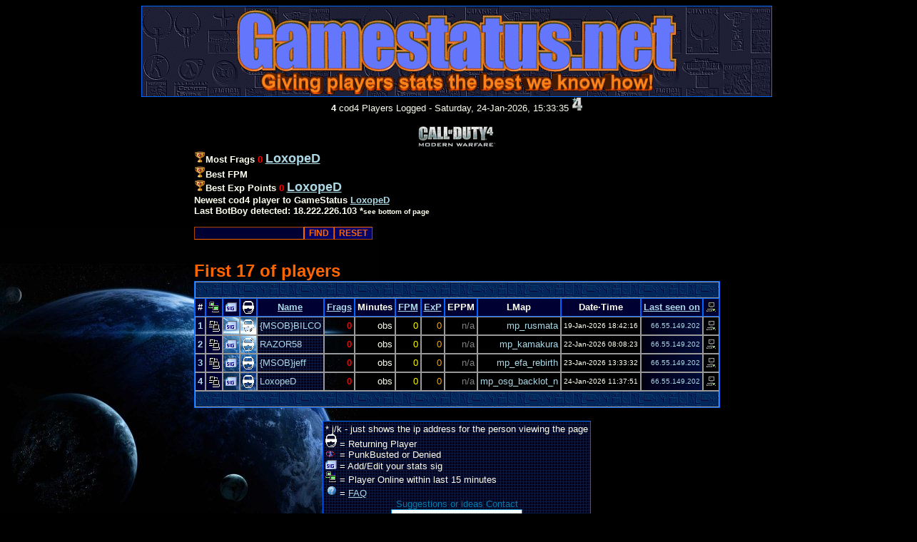

--- FILE ---
content_type: text/html
request_url: http://www.gamestatus.net/find.cgi?game=cod4&action=playerlist&sort=all&server=&top=17
body_size: 19765
content:
<!DOCTYPE HTML PUBLIC "-//W3C//DTD HTML 4.01 Transitional//EN"
                       "http://www.w3.org/TR/html40/loose.dtd">

<html>
<head>

<style type="text/css">

.backgrounds { Code GS TABLE }

body {
    background-image: url('gamescreens/cod4.jpg');
    background-color: #000001;
    background-attachment: fixed;
    background-repeat: no-repeat;
    background-position:left bottom;
    font-family: Arial;
    font-size: 10pt;
}
td {
border-color: #999999;
border-width: .25px;
}

input.orange {border-width:1px;border-color: #FF6600; background-color: #000066;font-weight: bold; font-size: 12px; color: #FF6600;}
input.blue {border-width:1px;border-color: #FF6600; background-color: #000033; font-weight: bold; font-size: 12px; color: #FF6600;}
select.blue {border-width:1px;border-color: #FF6600; background-color: #000055; font-weight: bold; font-size: 12px; color: #ffffFF;}
.setUrl {
    background-image: url(transition5.gif);
}
.loseUrl {
    background-image: url(tblbg.gif);
}
</style>

 <title>GameStatus Player Stats</title>

<script language="javascript">
var 
month = new Array();
month[0]="January";     
month[1]="February";
month[2]="March";
month[3]="April";
month[4]="May";
month[5]="June";
month[6]="July";
month[7]="August";
month[8]="September";
month[9]="October";
month[10]="November";
month[11]="December";

var 
day = new Array();
day[0]="Sunday";
day[1]="Monday";
day[2]="Tuesday";
day[3]="Wednesday";
day[4]="Thursday";
day[5]="Friday";
day[6]="Saturday";

var suffix="th";

today = new Date();
date = today.getDate();
day = (day[today.getDay()]);
month = (month[today.getMonth()]);
year = today.getFullYear();

if (date==1 || date==21 || date==31) {suffix="st";}
if (date==2 || date==22) {suffix="nd";}
if (date==3 || date==23) {suffix="rd";}

dateStr="GameStatus: " + day + ", " + date + suffix + " " + month + ", " + year;

function sivamtime() {
        now=new Date();
        hour=now.getHours();
        min=now.getMinutes();
        sec=now.getSeconds();
        hour2=now.getHours();
        min2=now.getMinutes();
        sec2=now.getSeconds();

if (min <= 9) {
        min = "0" + min; }
   if (sec <= 9) {
        sec = "0" + sec; }
   if (hour < 10) {
        hour = "0" + hour; }

if (min2 <= 9) {
        min2 = "0" + min2; }
   if (sec2 <= 9) {
        sec2 = "0" + sec2; }
   if (hour2 > 12) {
        hour2 = hour2 - 12;
        add = " p.m."; }
   else {
        hour2 = hour2;
        add = " a.m."; }
   if (hour2 == 12) {
        add = " p.m."; }
   if (hour2 == 00) {
        hour2 = "12"; }

timeStr = " - " + hour + ':' + min + ':' + sec;
timeStri = " - " + ((hour2<=9) ? "0"+hour2 : hour2) + ":" + min2 + ":" + sec2 + add;
window.status=dateStr+timeStr+timeStri;
setTimeout("sivamtime()", 1000);

}
</script>

<script language="JavaScript">
  
  function showImage(){
   if(document.all){  //ie browser supports document.all
   document.all.wait.style.visibility="hidden";
    document.all.mypage.style.visibility="visible";
   }
     //ns browser doesn't support document.all
    if(document.layers){ //does browser support document.layers
     document.layers["wait"].visibility="hidden";
     document.layers["mypage"].visibility="visible";
    
   }
else{  //i.e. ns6  browser doesn't support document.all
    if(document.getElementById) { //ie6 ns6 browser support
     document.getElementById("wait").style.visibility="hidden";
    document.getElementById("mypage").style.visibility="visible";
    }
   }
  }
  </script>

<SCRIPT>
a=new Image();
refer=document.referrer;
doc=document.location;
x=screen.width;
y=screen.height;
a.src='http://www.gamestatus.net/logger.cgi?ref='+escape(refer)+'&doc='+escape(doc)+'&res='+x+'x'+y;
</script>
<script language="JavaScript" src="overlib.js"></script>
<script language="JavaScript" src="lytebox.js"></script>

<link rel="stylesheet" href="lytebox.css" type="text/css" media="screen" />
</head>

<center>
<body onLoad="sivamtime()" bgcolor="#000011" text="#fffff0" link="lightblue" vlink="#ff6600" alink="blue">
<center><table style="border: 1px solid #0066ff;" bordercolor=#0066ff background=gsbg_bl_sm.gif width=70%><tr><td align=center><a href="http://www.gamestatus.net"><img src="newgs2.gif" border=0 title="GameStatus.net"></A>
<img src="knowhow4.gif" border=0 title="GameStatus.net"></td></tr></table>

  <div id="wait" style="position: absolute; top: 170px; left: 5px; width: 100%; align: center;
  visibility: visible; font-size: 28pt; color: #ff6600;">
  <center><script language="JavaScript">
  //if (document.all){
   //document.write("Loading... Please Wait");
  //}
 if (document.layers){
   document.write("<table width=150 height=150 bgcolor=#000001 style=opacity:0.99;filter:alpha(opacity=99)><tr><td align=center valign=top><img src=loadingredcir.gif><div id=DivPer> </div></td></tr></table>");
  }
if(document.getElementById){
document.write("<table width=150 height=150 bgcolor=#000001 style=opacity:0.99;filter:alpha(opacity=99)><tr><td align=center valign=top><img src=loadingredcir.gif><div id=DivPer> </div></td></tr></table>");
}
  </script></center></font>
  </div>

<center>

<a href="http://www.gamestatus.net/find.cgi?game=cod4&action=playerlist&sort=all"></A><B>4</B></a> cod4 Players Logged - Saturday, 24-Jan-2026, 15:33:35 <a href="cod4.cgi?"> <img src="gamecons/cod4con.gif" border=0></a><BR>
<br><center><script language="JavaScript">
var NS4 = (document.layers);
var IE4 = (document.all);
var win = window;
var n = 0;
function findInPage(str) {
var txt, i, found;
if (str == "")
return false;
if(navigator.userAgent.indexOf("Firefox") != -1) {
if (!win.find(str))
while(win.find(str, false, true))
n++;
else
n++;
if (n == 0)
alert("Sorry No match found.");
}
if (NS4) {
if (!win.find(str))
while(win.find(str, false, true))
n++;
else
n++;
if (n == 0)
alert("Sorry No match found.");
}
if (IE4) {
txt = win.document.body.createTextRange();
// Find the nth match from the top of the page. 
for (i = 0; i <= n && (found = txt.findText(str)) != false; i++) {
txt.moveStart("character", 1);
txt.moveEnd("textedit");
}
if (found) {
txt.moveStart("character", -1);
txt.findText(str);
txt.select();
txt.scrollIntoView();
n++;
}
else {
if (n > 0) {
n = 0;
findInPage(str);
}
else
alert("Sorry No match found.");
}
}
return false;
}
</script>


<a href=find.cgi?game=cod4&action=serversort><img src=./serverpics/cod4.gif border=0></a><BR>
<td valign="top"><table style="border: 0px solid #0066ff;" bordercolor="#0066ff"><tr><td>
   <table border=1 bordercolor="#0066ff" cellspacing="0" cellpadding="3">
<tr><td colspan=16 background=tabhd.jpg>&nbsp</td></tr><tr>
     <th bgcolor="#000033">#</th>
     <th bgcolor="#000033"><img src=gamecons/playeronline.gif title="online/offline"></th>
     <th bgcolor="#000033"><img src=gamecons/sig.gif title="stats-sig"></th>
     <th bgcolor="#000033"><img src=gamecons/rp.gif title="Returning_Player"></th>
     <th bgcolor="#000033"><a href="http://www.gamestatus.net/find.cgi?game=cod4&action=playerlist&sort=playerall&server=&top=17&timelimit=&fraglimit=&ranklimit=&function=">Name</a></th>
     <th bgcolor="#000033"><a href="http://www.gamestatus.net/find.cgi?game=cod4&action=playerlist&sort=fragsall&server=&top=17&timelimit=&fraglimit=&ranklimit=&function=">Frags</a></th>

     <th bgcolor="#000033">Minutes</th>

     <th bgcolor="#000033"><a href="http://www.gamestatus.net/find.cgi?game=cod4&action=playerlist&sort=fpmall&server=&top=17&timelimit=&fraglimit=&ranklimit=&function=">FPM</a></th>

     <th bgcolor="#000033"><a href="http://www.gamestatus.net/find.cgi?game=cod4&action=playerlist&sort=expall&server=&top=17&timelimit=&fraglimit=&ranklimit=&function=">ExP</a></th>
     <th bgcolor="#000033">EPPM</a></th>
     <th bgcolor="#000033">LMap</th>
     <th bgcolor="#000033">Date&middot;Time</th>
     <th bgcolor="#000033"><a href="http://www.gamestatus.net/find.cgi?game=cod4&action=serversort">Last seen on</a></th>
     <th bgcolor="#000033"><img src=gamecons/server.gif border=0 title=viewserver></a></th>
</th></tr></font>

<script>
Count = 0 + 1;
window.status="Loading... " + Count + " players. - 0 players found.";
</script>

<script>
Count = 0 + 1;
window.status="Loading... " + Count + " players. - 1 players found.";
</script>

<script type="text/javascript">
document.getElementById('DivPer').innerHTML="25%";</script>
<tr onMouseOver="this.bgColor='#000055';" onMouseOut="this.bgColor='';" >
 <td align="right" bgcolor="#000033"><B><a STYLE=text-decoration:none href="http://www.gamestatus.net/find.cgi?game=cod4&action=playerlist&sort=all&server=&top=1">1</a></B></td>
 <td bgcolor="#000033"><img src=playeroffline.gif title=PlayerOffline></td>
 <td><a href="find.cgi?action=statssig&game=cod4&name={MSOB}BILCO" target=_blank><img src=./gamecons/sig.gif title=add-Sig border=0></td>
 <td><img src=./gamecons/rp.gif title=Returning-Player></td>
 <td onmouseover="this.className='setUrl';" onmouseout="this.className='loseUrl';" background="tblbg.gif" align="left"><a STYLE="text-decoration:none" href="http://www.gamestatus.net/find.cgi?game=cod4&action=name&name={MSOB}BILCO" target="_blank" rel="lyteframe" title="{MSOB}BILCO" 
   rev="width: 775; height: 485px; scrolling: no;">{MSOB}BILCO</a></td>

 <td align="right"><font color="red"><B>0</B></font></td>

 <td align="right"><font color="lightgreen"></font>obs</font></td>

 <td align="right"><font color="yellow">0</font></td>

 <td align="right"><font color="orange">0</font></td>
 <td align="right"><font color="gray">n/a</font></td>
 <td align="right"><a STYLE=text-decoration:none href="http://www.gamestatus.net/find.cgi?action=map&map=mp_rusmata" target="_blank" rel="lytebox" title="mp_rusmata">mp_rusmata</a></td>
 <td align="right"><font size=1>19-Jan-2026 18:42:16</font></td>
 <td align="right" background=grad_blue.jpg><a STYLE=text-decoration:none href="http://www.gamestatus.net/find.cgi?action=servervar&name=66.55.149.202" target="_blank"><font size=1>66.55.149.202</font></A></td>
 <td align="right"><a href="http://www.gamestatus.net/cod4.cgi?66.55.149.202" target="_blank"><img src=gamecons/server.gif border=0 alt="See who is playing on 66.55.149.202" title="See who is playing on 66.55.149.202"></A></td>
</tr>
  

<script>
Count = 1 + 1;
window.status="Loading... " + Count + " players. - 1 players found.";
</script>

<script>
Count = 1 + 1;
window.status="Loading... " + Count + " players. - 2 players found.";
</script>

<script type="text/javascript">
document.getElementById('DivPer').innerHTML="50%";</script>
<tr onMouseOver="this.bgColor='#000055';" onMouseOut="this.bgColor='';" >
 <td align="right" bgcolor="#000033"><B><a STYLE=text-decoration:none href="http://www.gamestatus.net/find.cgi?game=cod4&action=playerlist&sort=all&server=&top=2">2</a></B></td>
 <td bgcolor="#000033"><img src=playeroffline.gif title=PlayerOffline></td>
 <td><a href="find.cgi?action=statssig&game=cod4&name=RAZOR58" target=_blank><img src=./gamecons/sig.gif title=add-Sig border=0></td>
 <td><img src=./gamecons/rp.gif title=Returning-Player></td>
 <td onmouseover="this.className='setUrl';" onmouseout="this.className='loseUrl';" background="tblbg.gif" align="left"><a STYLE="text-decoration:none" href="http://www.gamestatus.net/find.cgi?game=cod4&action=name&name=RAZOR58" target="_blank" rel="lyteframe" title="RAZOR58" 
   rev="width: 775; height: 485px; scrolling: no;">RAZOR58</a></td>

 <td align="right"><font color="red"><B>0</B></font></td>

 <td align="right"><font color="lightgreen"></font>obs</font></td>

 <td align="right"><font color="yellow">0</font></td>

 <td align="right"><font color="orange">0</font></td>
 <td align="right"><font color="gray">n/a</font></td>
 <td align="right"><a STYLE=text-decoration:none href="http://www.gamestatus.net/find.cgi?action=map&map=mp_kamakura" target="_blank" rel="lytebox" title="mp_kamakura">mp_kamakura</a></td>
 <td align="right"><font size=1>22-Jan-2026 08:08:23</font></td>
 <td align="right" background=grad_blue.jpg><a STYLE=text-decoration:none href="http://www.gamestatus.net/find.cgi?action=servervar&name=66.55.149.202" target="_blank"><font size=1>66.55.149.202</font></A></td>
 <td align="right"><a href="http://www.gamestatus.net/cod4.cgi?66.55.149.202" target="_blank"><img src=gamecons/server.gif border=0 alt="See who is playing on 66.55.149.202" title="See who is playing on 66.55.149.202"></A></td>
</tr>
  

<script>
Count = 2 + 1;
window.status="Loading... " + Count + " players. - 2 players found.";
</script>

<script>
Count = 2 + 1;
window.status="Loading... " + Count + " players. - 3 players found.";
</script>

<script type="text/javascript">
document.getElementById('DivPer').innerHTML="75%";</script>
<tr onMouseOver="this.bgColor='#000055';" onMouseOut="this.bgColor='';" >
 <td align="right" bgcolor="#000033"><B><a STYLE=text-decoration:none href="http://www.gamestatus.net/find.cgi?game=cod4&action=playerlist&sort=all&server=&top=3">3</a></B></td>
 <td bgcolor="#000033"><img src=playeroffline.gif title=PlayerOffline></td>
 <td><a href="find.cgi?action=statssig&game=cod4&name={MSOB}jeff" target=_blank><img src=./gamecons/sig.gif title=add-Sig border=0></td>
 <td><img src=./gamecons/rp.gif title=Returning-Player></td>
 <td onmouseover="this.className='setUrl';" onmouseout="this.className='loseUrl';" background="tblbg.gif" align="left"><a STYLE="text-decoration:none" href="http://www.gamestatus.net/find.cgi?game=cod4&action=name&name={MSOB}jeff" target="_blank" rel="lyteframe" title="{MSOB}jeff" 
   rev="width: 775; height: 485px; scrolling: no;">{MSOB}jeff</a></td>

 <td align="right"><font color="red"><B>0</B></font></td>

 <td align="right"><font color="lightgreen"></font>obs</font></td>

 <td align="right"><font color="yellow">0</font></td>

 <td align="right"><font color="orange">0</font></td>
 <td align="right"><font color="gray">n/a</font></td>
 <td align="right"><a STYLE=text-decoration:none href="http://www.gamestatus.net/find.cgi?action=map&map=mp_efa_rebirth" target="_blank" rel="lytebox" title="mp_efa_rebirth">mp_efa_rebirth</a></td>
 <td align="right"><font size=1>23-Jan-2026 13:33:32</font></td>
 <td align="right" background=grad_blue.jpg><a STYLE=text-decoration:none href="http://www.gamestatus.net/find.cgi?action=servervar&name=66.55.149.202" target="_blank"><font size=1>66.55.149.202</font></A></td>
 <td align="right"><a href="http://www.gamestatus.net/cod4.cgi?66.55.149.202" target="_blank"><img src=gamecons/server.gif border=0 alt="See who is playing on 66.55.149.202" title="See who is playing on 66.55.149.202"></A></td>
</tr>
  

<script>
Count = 3 + 1;
window.status="Loading... " + Count + " players. - 3 players found.";
</script>

<script>
Count = 3 + 1;
window.status="Loading... " + Count + " players. - 4 players found.";
</script>

<script type="text/javascript">
document.getElementById('DivPer').innerHTML="10%";</script>
<tr onMouseOver="this.bgColor='#000055';" onMouseOut="this.bgColor='';" >
 <td align="right" bgcolor="#000033"><B><a STYLE=text-decoration:none href="http://www.gamestatus.net/find.cgi?game=cod4&action=playerlist&sort=all&server=&top=4">4</a></B></td>
 <td bgcolor="#000033"><img src=playeroffline.gif title=PlayerOffline></td>
 <td><a href="find.cgi?action=statssig&game=cod4&name=LoxopeD" target=_blank><img src=./gamecons/sig.gif title=add-Sig border=0></td>
 <td><img src=./gamecons/rp.gif title=Returning-Player></td>
 <td onmouseover="this.className='setUrl';" onmouseout="this.className='loseUrl';" background="tblbg.gif" align="left"><a STYLE="text-decoration:none" href="http://www.gamestatus.net/find.cgi?game=cod4&action=name&name=LoxopeD" target="_blank" rel="lyteframe" title="LoxopeD" 
   rev="width: 775; height: 485px; scrolling: no;">LoxopeD</a></td>

 <td align="right"><font color="red"><B>0</B></font></td>

 <td align="right"><font color="lightgreen"></font>obs</font></td>

 <td align="right"><font color="yellow">0</font></td>

 <td align="right"><font color="orange">0</font></td>
 <td align="right"><font color="gray">n/a</font></td>
 <td align="right"><a STYLE=text-decoration:none href="http://www.gamestatus.net/find.cgi?action=map&map=mp_osg_backlot_n" target="_blank" rel="lytebox" title="mp_osg_backlot_n">mp_osg_backlot_n</a></td>
 <td align="right"><font size=1>24-Jan-2026 11:37:51</font></td>
 <td align="right" background=grad_blue.jpg><a STYLE=text-decoration:none href="http://www.gamestatus.net/find.cgi?action=servervar&name=66.55.149.202" target="_blank"><font size=1>66.55.149.202</font></A></td>
 <td align="right"><a href="http://www.gamestatus.net/cod4.cgi?66.55.149.202" target="_blank"><img src=gamecons/server.gif border=0 alt="See who is playing on 66.55.149.202" title="See who is playing on 66.55.149.202"></A></td>
</tr>
  
</center></center><B>
<script type="text/javascript">
document.getElementById('DivPer').innerHTML="100%";</script>
<img src=trophysm.gif>Most Frags <font color="red"><B>0</B></font> <a href="http://www.gamestatus.net/find.cgi?game=cod4&action=name&name=LoxopeD" target="_blank" rel="lyteframe" title="LoxopeD" 
   rev="width: 775; height: 485px; scrolling: no;"><font size=+1>LoxopeD</font></A><BR>
<img src=trophysm.gif>Best FPM <font color="red"><B></B></font> <a href="http://www.gamestatus.net/find.cgi?game=cod4&action=name&name=" target="_blank" rel="lyteframe" title="" 
   rev="width: 775; height: 485px; scrolling: no;"><font size=+1></font></A><BR>
<img src=trophysm.gif>Best Exp Points <font color="red"><B>0</B></font> <a href="http://www.gamestatus.net/find.cgi?game=cod4&action=name&name=LoxopeD" target="_blank" rel="lyteframe" title="LoxopeD" 
   rev="width: 775; height: 485px; scrolling: no;"><font size=+1>LoxopeD</font></A><BR>
Newest cod4 player to GameStatus <a href="http://www.gamestatus.net/find.cgi?game=cod4&action=name&name=LoxopeD" target="_blank" rel="lyteframe" title="LoxopeD" 
   rev="width: 775; height: 485px; scrolling: no;">LoxopeD</a>
<BR>Last BotBoy detected: 18.222.226.103 *<font size=-2>see bottom of page</font>
</b><BR><BR>
<form name="search" onSubmit="return findInPage(this.string.value);">
<font size=3><input class="blue" name="string" type="text" size=20 onChange="n =
0;"></font> <input type="submit" class="orange" value="FIND"> <input type="RESET" class="orange" value="RESET"><BR><BR></form>

 
<BR>
<font size=+2 color=#ff6600><B>First 17  of    players  </B></font>
  

<tr><td colspan=16 background=tabhd.jpg>&nbsp</td></tr>
</table>
</td>
 </tr>
</table></font>
<BR><table style="border: 1px solid #0066ff;" background=tblbg.gif bordercolor="#0066ff" bgcolor="#000033"><tr><td align=left>
* j/k - just shows the ip address for the person viewing the page
<BR>
<img src=./gamecons/rp.gif> = Returning Player
<BR>
<img src=./gamecons/pbcon.gif> = PunkBusted or Denied
<BR>
<img src=./gamecons/sig.gif> = Add/Edit your stats sig
<BR>
<img src=playeronline.gif> = Player Online within last 15 minutes
<BR>
<img src=faq.gif> = <a href=faq.html>FAQ</a>
<BR>
<center>
<font size=-1 color="#007aaa">Suggestions or ideas Contact<BR>
<a href="http://www.gamestatus.net/contact.cgi"><img src="http://www.gamestatus.net/gssmall4.gif" border=0></a></td></tr></table>
 <div id="mypage" style="position: absolute; visibility: hidden;">
 <img src="blank.gif" onLoad="showImage();">
  </div>
</center></HTML>
